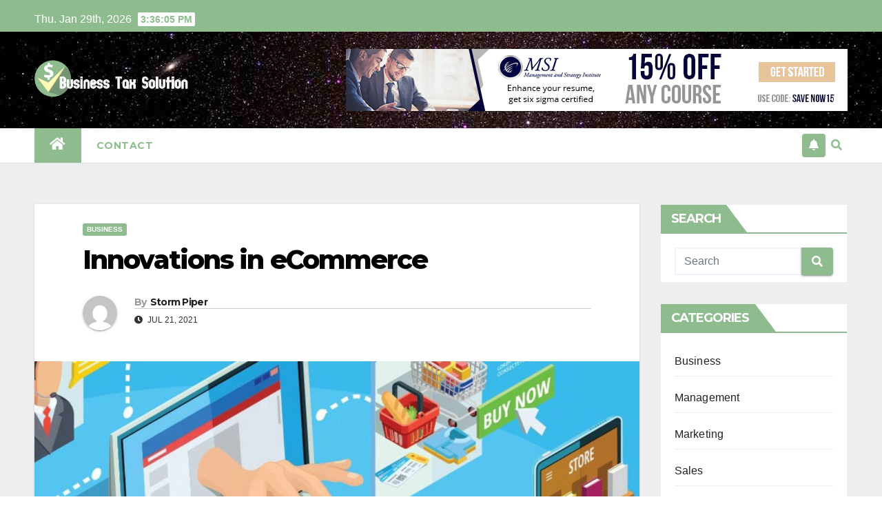

--- FILE ---
content_type: text/html; charset=UTF-8
request_url: https://businesstaxsolution.com/innovations-in-ecommerce/
body_size: 15058
content:
<!DOCTYPE html>
<html lang="en-US">
<head>
<meta charset="UTF-8">
<meta name="viewport" content="width=device-width, initial-scale=1">
<link rel="profile" href="https://gmpg.org/xfn/11">
<meta name='robots' content='index, follow, max-image-preview:large, max-snippet:-1, max-video-preview:-1' />
	<style>img:is([sizes="auto" i], [sizes^="auto," i]) { contain-intrinsic-size: 3000px 1500px }</style>
	
	<!-- This site is optimized with the Yoast SEO plugin v26.8 - https://yoast.com/product/yoast-seo-wordpress/ -->
	<title>Innovations in eCommerce - Business Tax Solution</title>
	<link rel="canonical" href="https://businesstaxsolution.com/innovations-in-ecommerce/" />
	<meta property="og:locale" content="en_US" />
	<meta property="og:type" content="article" />
	<meta property="og:title" content="Innovations in eCommerce - Business Tax Solution" />
	<meta property="og:description" content="The growth of eCommerce has been fueled by a few key factors. According to eMarketer, by 2040, 95% of all purchases will be made online. The fastest growing ecommerce market is China, where ecommerce sales reached $672 billion in 2017. The US and UK are also the most advanced ecommerce markets, with over 80% of [&hellip;]" />
	<meta property="og:url" content="https://businesstaxsolution.com/innovations-in-ecommerce/" />
	<meta property="og:site_name" content="Business Tax Solution" />
	<meta property="article:published_time" content="2021-07-21T06:23:12+00:00" />
	<meta property="article:modified_time" content="2022-06-06T07:12:32+00:00" />
	<meta name="author" content="Storm Piper" />
	<meta name="twitter:card" content="summary_large_image" />
	<meta name="twitter:label1" content="Written by" />
	<meta name="twitter:data1" content="Storm Piper" />
	<meta name="twitter:label2" content="Est. reading time" />
	<meta name="twitter:data2" content="2 minutes" />
	<script type="application/ld+json" class="yoast-schema-graph">{"@context":"https://schema.org","@graph":[{"@type":"Article","@id":"https://businesstaxsolution.com/innovations-in-ecommerce/#article","isPartOf":{"@id":"https://businesstaxsolution.com/innovations-in-ecommerce/"},"author":{"name":"Storm Piper","@id":"https://businesstaxsolution.com/#/schema/person/e40a9bcf3d2a2552fd2226fd9f0966b2"},"headline":"Innovations in eCommerce","datePublished":"2021-07-21T06:23:12+00:00","dateModified":"2022-06-06T07:12:32+00:00","mainEntityOfPage":{"@id":"https://businesstaxsolution.com/innovations-in-ecommerce/"},"wordCount":499,"publisher":{"@id":"https://businesstaxsolution.com/#organization"},"image":{"@id":"https://businesstaxsolution.com/innovations-in-ecommerce/#primaryimage"},"thumbnailUrl":"https://businesstaxsolution.com/wp-content/uploads/2022/06/worldwide-ecommerce-sales-2020.jpg","articleSection":["Business"],"inLanguage":"en-US"},{"@type":"WebPage","@id":"https://businesstaxsolution.com/innovations-in-ecommerce/","url":"https://businesstaxsolution.com/innovations-in-ecommerce/","name":"Innovations in eCommerce - Business Tax Solution","isPartOf":{"@id":"https://businesstaxsolution.com/#website"},"primaryImageOfPage":{"@id":"https://businesstaxsolution.com/innovations-in-ecommerce/#primaryimage"},"image":{"@id":"https://businesstaxsolution.com/innovations-in-ecommerce/#primaryimage"},"thumbnailUrl":"https://businesstaxsolution.com/wp-content/uploads/2022/06/worldwide-ecommerce-sales-2020.jpg","datePublished":"2021-07-21T06:23:12+00:00","dateModified":"2022-06-06T07:12:32+00:00","breadcrumb":{"@id":"https://businesstaxsolution.com/innovations-in-ecommerce/#breadcrumb"},"inLanguage":"en-US","potentialAction":[{"@type":"ReadAction","target":["https://businesstaxsolution.com/innovations-in-ecommerce/"]}]},{"@type":"ImageObject","inLanguage":"en-US","@id":"https://businesstaxsolution.com/innovations-in-ecommerce/#primaryimage","url":"https://businesstaxsolution.com/wp-content/uploads/2022/06/worldwide-ecommerce-sales-2020.jpg","contentUrl":"https://businesstaxsolution.com/wp-content/uploads/2022/06/worldwide-ecommerce-sales-2020.jpg","width":1200,"height":800},{"@type":"BreadcrumbList","@id":"https://businesstaxsolution.com/innovations-in-ecommerce/#breadcrumb","itemListElement":[{"@type":"ListItem","position":1,"name":"Home","item":"https://businesstaxsolution.com/"},{"@type":"ListItem","position":2,"name":"Innovations in eCommerce"}]},{"@type":"WebSite","@id":"https://businesstaxsolution.com/#website","url":"https://businesstaxsolution.com/","name":"Business Tax Solution","description":"Tax Solutions","publisher":{"@id":"https://businesstaxsolution.com/#organization"},"potentialAction":[{"@type":"SearchAction","target":{"@type":"EntryPoint","urlTemplate":"https://businesstaxsolution.com/?s={search_term_string}"},"query-input":{"@type":"PropertyValueSpecification","valueRequired":true,"valueName":"search_term_string"}}],"inLanguage":"en-US"},{"@type":"Organization","@id":"https://businesstaxsolution.com/#organization","name":"Business Tax Solution","url":"https://businesstaxsolution.com/","logo":{"@type":"ImageObject","inLanguage":"en-US","@id":"https://businesstaxsolution.com/#/schema/logo/image/","url":"https://businesstaxsolution.com/wp-content/uploads/2022/06/tryeyt-01.png","contentUrl":"https://businesstaxsolution.com/wp-content/uploads/2022/06/tryeyt-01.png","width":1500,"height":500,"caption":"Business Tax Solution"},"image":{"@id":"https://businesstaxsolution.com/#/schema/logo/image/"}},{"@type":"Person","@id":"https://businesstaxsolution.com/#/schema/person/e40a9bcf3d2a2552fd2226fd9f0966b2","name":"Storm Piper","image":{"@type":"ImageObject","inLanguage":"en-US","@id":"https://businesstaxsolution.com/#/schema/person/image/","url":"https://secure.gravatar.com/avatar/077f8de60b1292b1e6ea1e4708f605eda7ff31e9f47c9334953112c54d1b44df?s=96&d=mm&r=g","contentUrl":"https://secure.gravatar.com/avatar/077f8de60b1292b1e6ea1e4708f605eda7ff31e9f47c9334953112c54d1b44df?s=96&d=mm&r=g","caption":"Storm Piper"},"url":"https://businesstaxsolution.com/author/2/"}]}</script>
	<!-- / Yoast SEO plugin. -->


<link rel='dns-prefetch' href='//fonts.googleapis.com' />
<link rel="alternate" type="application/rss+xml" title="Business Tax Solution &raquo; Feed" href="https://businesstaxsolution.com/feed/" />
<link rel="alternate" type="application/rss+xml" title="Business Tax Solution &raquo; Comments Feed" href="https://businesstaxsolution.com/comments/feed/" />
<link rel="alternate" type="application/rss+xml" title="Business Tax Solution &raquo; Innovations in eCommerce Comments Feed" href="https://businesstaxsolution.com/innovations-in-ecommerce/feed/" />
<script type="text/javascript">
/* <![CDATA[ */
window._wpemojiSettings = {"baseUrl":"https:\/\/s.w.org\/images\/core\/emoji\/16.0.1\/72x72\/","ext":".png","svgUrl":"https:\/\/s.w.org\/images\/core\/emoji\/16.0.1\/svg\/","svgExt":".svg","source":{"concatemoji":"https:\/\/businesstaxsolution.com\/wp-includes\/js\/wp-emoji-release.min.js?ver=6.8.3"}};
/*! This file is auto-generated */
!function(s,n){var o,i,e;function c(e){try{var t={supportTests:e,timestamp:(new Date).valueOf()};sessionStorage.setItem(o,JSON.stringify(t))}catch(e){}}function p(e,t,n){e.clearRect(0,0,e.canvas.width,e.canvas.height),e.fillText(t,0,0);var t=new Uint32Array(e.getImageData(0,0,e.canvas.width,e.canvas.height).data),a=(e.clearRect(0,0,e.canvas.width,e.canvas.height),e.fillText(n,0,0),new Uint32Array(e.getImageData(0,0,e.canvas.width,e.canvas.height).data));return t.every(function(e,t){return e===a[t]})}function u(e,t){e.clearRect(0,0,e.canvas.width,e.canvas.height),e.fillText(t,0,0);for(var n=e.getImageData(16,16,1,1),a=0;a<n.data.length;a++)if(0!==n.data[a])return!1;return!0}function f(e,t,n,a){switch(t){case"flag":return n(e,"\ud83c\udff3\ufe0f\u200d\u26a7\ufe0f","\ud83c\udff3\ufe0f\u200b\u26a7\ufe0f")?!1:!n(e,"\ud83c\udde8\ud83c\uddf6","\ud83c\udde8\u200b\ud83c\uddf6")&&!n(e,"\ud83c\udff4\udb40\udc67\udb40\udc62\udb40\udc65\udb40\udc6e\udb40\udc67\udb40\udc7f","\ud83c\udff4\u200b\udb40\udc67\u200b\udb40\udc62\u200b\udb40\udc65\u200b\udb40\udc6e\u200b\udb40\udc67\u200b\udb40\udc7f");case"emoji":return!a(e,"\ud83e\udedf")}return!1}function g(e,t,n,a){var r="undefined"!=typeof WorkerGlobalScope&&self instanceof WorkerGlobalScope?new OffscreenCanvas(300,150):s.createElement("canvas"),o=r.getContext("2d",{willReadFrequently:!0}),i=(o.textBaseline="top",o.font="600 32px Arial",{});return e.forEach(function(e){i[e]=t(o,e,n,a)}),i}function t(e){var t=s.createElement("script");t.src=e,t.defer=!0,s.head.appendChild(t)}"undefined"!=typeof Promise&&(o="wpEmojiSettingsSupports",i=["flag","emoji"],n.supports={everything:!0,everythingExceptFlag:!0},e=new Promise(function(e){s.addEventListener("DOMContentLoaded",e,{once:!0})}),new Promise(function(t){var n=function(){try{var e=JSON.parse(sessionStorage.getItem(o));if("object"==typeof e&&"number"==typeof e.timestamp&&(new Date).valueOf()<e.timestamp+604800&&"object"==typeof e.supportTests)return e.supportTests}catch(e){}return null}();if(!n){if("undefined"!=typeof Worker&&"undefined"!=typeof OffscreenCanvas&&"undefined"!=typeof URL&&URL.createObjectURL&&"undefined"!=typeof Blob)try{var e="postMessage("+g.toString()+"("+[JSON.stringify(i),f.toString(),p.toString(),u.toString()].join(",")+"));",a=new Blob([e],{type:"text/javascript"}),r=new Worker(URL.createObjectURL(a),{name:"wpTestEmojiSupports"});return void(r.onmessage=function(e){c(n=e.data),r.terminate(),t(n)})}catch(e){}c(n=g(i,f,p,u))}t(n)}).then(function(e){for(var t in e)n.supports[t]=e[t],n.supports.everything=n.supports.everything&&n.supports[t],"flag"!==t&&(n.supports.everythingExceptFlag=n.supports.everythingExceptFlag&&n.supports[t]);n.supports.everythingExceptFlag=n.supports.everythingExceptFlag&&!n.supports.flag,n.DOMReady=!1,n.readyCallback=function(){n.DOMReady=!0}}).then(function(){return e}).then(function(){var e;n.supports.everything||(n.readyCallback(),(e=n.source||{}).concatemoji?t(e.concatemoji):e.wpemoji&&e.twemoji&&(t(e.twemoji),t(e.wpemoji)))}))}((window,document),window._wpemojiSettings);
/* ]]> */
</script>

<style id='wp-emoji-styles-inline-css' type='text/css'>

	img.wp-smiley, img.emoji {
		display: inline !important;
		border: none !important;
		box-shadow: none !important;
		height: 1em !important;
		width: 1em !important;
		margin: 0 0.07em !important;
		vertical-align: -0.1em !important;
		background: none !important;
		padding: 0 !important;
	}
</style>
<link rel='stylesheet' id='wp-block-library-css' href='https://businesstaxsolution.com/wp-includes/css/dist/block-library/style.min.css?ver=6.8.3' type='text/css' media='all' />
<style id='classic-theme-styles-inline-css' type='text/css'>
/*! This file is auto-generated */
.wp-block-button__link{color:#fff;background-color:#32373c;border-radius:9999px;box-shadow:none;text-decoration:none;padding:calc(.667em + 2px) calc(1.333em + 2px);font-size:1.125em}.wp-block-file__button{background:#32373c;color:#fff;text-decoration:none}
</style>
<style id='global-styles-inline-css' type='text/css'>
:root{--wp--preset--aspect-ratio--square: 1;--wp--preset--aspect-ratio--4-3: 4/3;--wp--preset--aspect-ratio--3-4: 3/4;--wp--preset--aspect-ratio--3-2: 3/2;--wp--preset--aspect-ratio--2-3: 2/3;--wp--preset--aspect-ratio--16-9: 16/9;--wp--preset--aspect-ratio--9-16: 9/16;--wp--preset--color--black: #000000;--wp--preset--color--cyan-bluish-gray: #abb8c3;--wp--preset--color--white: #ffffff;--wp--preset--color--pale-pink: #f78da7;--wp--preset--color--vivid-red: #cf2e2e;--wp--preset--color--luminous-vivid-orange: #ff6900;--wp--preset--color--luminous-vivid-amber: #fcb900;--wp--preset--color--light-green-cyan: #7bdcb5;--wp--preset--color--vivid-green-cyan: #00d084;--wp--preset--color--pale-cyan-blue: #8ed1fc;--wp--preset--color--vivid-cyan-blue: #0693e3;--wp--preset--color--vivid-purple: #9b51e0;--wp--preset--gradient--vivid-cyan-blue-to-vivid-purple: linear-gradient(135deg,rgba(6,147,227,1) 0%,rgb(155,81,224) 100%);--wp--preset--gradient--light-green-cyan-to-vivid-green-cyan: linear-gradient(135deg,rgb(122,220,180) 0%,rgb(0,208,130) 100%);--wp--preset--gradient--luminous-vivid-amber-to-luminous-vivid-orange: linear-gradient(135deg,rgba(252,185,0,1) 0%,rgba(255,105,0,1) 100%);--wp--preset--gradient--luminous-vivid-orange-to-vivid-red: linear-gradient(135deg,rgba(255,105,0,1) 0%,rgb(207,46,46) 100%);--wp--preset--gradient--very-light-gray-to-cyan-bluish-gray: linear-gradient(135deg,rgb(238,238,238) 0%,rgb(169,184,195) 100%);--wp--preset--gradient--cool-to-warm-spectrum: linear-gradient(135deg,rgb(74,234,220) 0%,rgb(151,120,209) 20%,rgb(207,42,186) 40%,rgb(238,44,130) 60%,rgb(251,105,98) 80%,rgb(254,248,76) 100%);--wp--preset--gradient--blush-light-purple: linear-gradient(135deg,rgb(255,206,236) 0%,rgb(152,150,240) 100%);--wp--preset--gradient--blush-bordeaux: linear-gradient(135deg,rgb(254,205,165) 0%,rgb(254,45,45) 50%,rgb(107,0,62) 100%);--wp--preset--gradient--luminous-dusk: linear-gradient(135deg,rgb(255,203,112) 0%,rgb(199,81,192) 50%,rgb(65,88,208) 100%);--wp--preset--gradient--pale-ocean: linear-gradient(135deg,rgb(255,245,203) 0%,rgb(182,227,212) 50%,rgb(51,167,181) 100%);--wp--preset--gradient--electric-grass: linear-gradient(135deg,rgb(202,248,128) 0%,rgb(113,206,126) 100%);--wp--preset--gradient--midnight: linear-gradient(135deg,rgb(2,3,129) 0%,rgb(40,116,252) 100%);--wp--preset--font-size--small: 13px;--wp--preset--font-size--medium: 20px;--wp--preset--font-size--large: 36px;--wp--preset--font-size--x-large: 42px;--wp--preset--spacing--20: 0.44rem;--wp--preset--spacing--30: 0.67rem;--wp--preset--spacing--40: 1rem;--wp--preset--spacing--50: 1.5rem;--wp--preset--spacing--60: 2.25rem;--wp--preset--spacing--70: 3.38rem;--wp--preset--spacing--80: 5.06rem;--wp--preset--shadow--natural: 6px 6px 9px rgba(0, 0, 0, 0.2);--wp--preset--shadow--deep: 12px 12px 50px rgba(0, 0, 0, 0.4);--wp--preset--shadow--sharp: 6px 6px 0px rgba(0, 0, 0, 0.2);--wp--preset--shadow--outlined: 6px 6px 0px -3px rgba(255, 255, 255, 1), 6px 6px rgba(0, 0, 0, 1);--wp--preset--shadow--crisp: 6px 6px 0px rgba(0, 0, 0, 1);}:where(.is-layout-flex){gap: 0.5em;}:where(.is-layout-grid){gap: 0.5em;}body .is-layout-flex{display: flex;}.is-layout-flex{flex-wrap: wrap;align-items: center;}.is-layout-flex > :is(*, div){margin: 0;}body .is-layout-grid{display: grid;}.is-layout-grid > :is(*, div){margin: 0;}:where(.wp-block-columns.is-layout-flex){gap: 2em;}:where(.wp-block-columns.is-layout-grid){gap: 2em;}:where(.wp-block-post-template.is-layout-flex){gap: 1.25em;}:where(.wp-block-post-template.is-layout-grid){gap: 1.25em;}.has-black-color{color: var(--wp--preset--color--black) !important;}.has-cyan-bluish-gray-color{color: var(--wp--preset--color--cyan-bluish-gray) !important;}.has-white-color{color: var(--wp--preset--color--white) !important;}.has-pale-pink-color{color: var(--wp--preset--color--pale-pink) !important;}.has-vivid-red-color{color: var(--wp--preset--color--vivid-red) !important;}.has-luminous-vivid-orange-color{color: var(--wp--preset--color--luminous-vivid-orange) !important;}.has-luminous-vivid-amber-color{color: var(--wp--preset--color--luminous-vivid-amber) !important;}.has-light-green-cyan-color{color: var(--wp--preset--color--light-green-cyan) !important;}.has-vivid-green-cyan-color{color: var(--wp--preset--color--vivid-green-cyan) !important;}.has-pale-cyan-blue-color{color: var(--wp--preset--color--pale-cyan-blue) !important;}.has-vivid-cyan-blue-color{color: var(--wp--preset--color--vivid-cyan-blue) !important;}.has-vivid-purple-color{color: var(--wp--preset--color--vivid-purple) !important;}.has-black-background-color{background-color: var(--wp--preset--color--black) !important;}.has-cyan-bluish-gray-background-color{background-color: var(--wp--preset--color--cyan-bluish-gray) !important;}.has-white-background-color{background-color: var(--wp--preset--color--white) !important;}.has-pale-pink-background-color{background-color: var(--wp--preset--color--pale-pink) !important;}.has-vivid-red-background-color{background-color: var(--wp--preset--color--vivid-red) !important;}.has-luminous-vivid-orange-background-color{background-color: var(--wp--preset--color--luminous-vivid-orange) !important;}.has-luminous-vivid-amber-background-color{background-color: var(--wp--preset--color--luminous-vivid-amber) !important;}.has-light-green-cyan-background-color{background-color: var(--wp--preset--color--light-green-cyan) !important;}.has-vivid-green-cyan-background-color{background-color: var(--wp--preset--color--vivid-green-cyan) !important;}.has-pale-cyan-blue-background-color{background-color: var(--wp--preset--color--pale-cyan-blue) !important;}.has-vivid-cyan-blue-background-color{background-color: var(--wp--preset--color--vivid-cyan-blue) !important;}.has-vivid-purple-background-color{background-color: var(--wp--preset--color--vivid-purple) !important;}.has-black-border-color{border-color: var(--wp--preset--color--black) !important;}.has-cyan-bluish-gray-border-color{border-color: var(--wp--preset--color--cyan-bluish-gray) !important;}.has-white-border-color{border-color: var(--wp--preset--color--white) !important;}.has-pale-pink-border-color{border-color: var(--wp--preset--color--pale-pink) !important;}.has-vivid-red-border-color{border-color: var(--wp--preset--color--vivid-red) !important;}.has-luminous-vivid-orange-border-color{border-color: var(--wp--preset--color--luminous-vivid-orange) !important;}.has-luminous-vivid-amber-border-color{border-color: var(--wp--preset--color--luminous-vivid-amber) !important;}.has-light-green-cyan-border-color{border-color: var(--wp--preset--color--light-green-cyan) !important;}.has-vivid-green-cyan-border-color{border-color: var(--wp--preset--color--vivid-green-cyan) !important;}.has-pale-cyan-blue-border-color{border-color: var(--wp--preset--color--pale-cyan-blue) !important;}.has-vivid-cyan-blue-border-color{border-color: var(--wp--preset--color--vivid-cyan-blue) !important;}.has-vivid-purple-border-color{border-color: var(--wp--preset--color--vivid-purple) !important;}.has-vivid-cyan-blue-to-vivid-purple-gradient-background{background: var(--wp--preset--gradient--vivid-cyan-blue-to-vivid-purple) !important;}.has-light-green-cyan-to-vivid-green-cyan-gradient-background{background: var(--wp--preset--gradient--light-green-cyan-to-vivid-green-cyan) !important;}.has-luminous-vivid-amber-to-luminous-vivid-orange-gradient-background{background: var(--wp--preset--gradient--luminous-vivid-amber-to-luminous-vivid-orange) !important;}.has-luminous-vivid-orange-to-vivid-red-gradient-background{background: var(--wp--preset--gradient--luminous-vivid-orange-to-vivid-red) !important;}.has-very-light-gray-to-cyan-bluish-gray-gradient-background{background: var(--wp--preset--gradient--very-light-gray-to-cyan-bluish-gray) !important;}.has-cool-to-warm-spectrum-gradient-background{background: var(--wp--preset--gradient--cool-to-warm-spectrum) !important;}.has-blush-light-purple-gradient-background{background: var(--wp--preset--gradient--blush-light-purple) !important;}.has-blush-bordeaux-gradient-background{background: var(--wp--preset--gradient--blush-bordeaux) !important;}.has-luminous-dusk-gradient-background{background: var(--wp--preset--gradient--luminous-dusk) !important;}.has-pale-ocean-gradient-background{background: var(--wp--preset--gradient--pale-ocean) !important;}.has-electric-grass-gradient-background{background: var(--wp--preset--gradient--electric-grass) !important;}.has-midnight-gradient-background{background: var(--wp--preset--gradient--midnight) !important;}.has-small-font-size{font-size: var(--wp--preset--font-size--small) !important;}.has-medium-font-size{font-size: var(--wp--preset--font-size--medium) !important;}.has-large-font-size{font-size: var(--wp--preset--font-size--large) !important;}.has-x-large-font-size{font-size: var(--wp--preset--font-size--x-large) !important;}
:where(.wp-block-post-template.is-layout-flex){gap: 1.25em;}:where(.wp-block-post-template.is-layout-grid){gap: 1.25em;}
:where(.wp-block-columns.is-layout-flex){gap: 2em;}:where(.wp-block-columns.is-layout-grid){gap: 2em;}
:root :where(.wp-block-pullquote){font-size: 1.5em;line-height: 1.6;}
</style>
<link rel='stylesheet' id='contact-form-7-css' href='https://businesstaxsolution.com/wp-content/plugins/contact-form-7/includes/css/styles.css?ver=6.1.4' type='text/css' media='all' />
<link rel='stylesheet' id='ez-toc-css' href='https://businesstaxsolution.com/wp-content/plugins/easy-table-of-contents/assets/css/screen.min.css?ver=2.0.80' type='text/css' media='all' />
<style id='ez-toc-inline-css' type='text/css'>
div#ez-toc-container .ez-toc-title {font-size: 120%;}div#ez-toc-container .ez-toc-title {font-weight: 500;}div#ez-toc-container ul li , div#ez-toc-container ul li a {font-size: 95%;}div#ez-toc-container ul li , div#ez-toc-container ul li a {font-weight: 500;}div#ez-toc-container nav ul ul li {font-size: 90%;}.ez-toc-box-title {font-weight: bold; margin-bottom: 10px; text-align: center; text-transform: uppercase; letter-spacing: 1px; color: #666; padding-bottom: 5px;position:absolute;top:-4%;left:5%;background-color: inherit;transition: top 0.3s ease;}.ez-toc-box-title.toc-closed {top:-25%;}
.ez-toc-container-direction {direction: ltr;}.ez-toc-counter ul{counter-reset: item ;}.ez-toc-counter nav ul li a::before {content: counters(item, '.', decimal) '. ';display: inline-block;counter-increment: item;flex-grow: 0;flex-shrink: 0;margin-right: .2em; float: left; }.ez-toc-widget-direction {direction: ltr;}.ez-toc-widget-container ul{counter-reset: item ;}.ez-toc-widget-container nav ul li a::before {content: counters(item, '.', decimal) '. ';display: inline-block;counter-increment: item;flex-grow: 0;flex-shrink: 0;margin-right: .2em; float: left; }
</style>
<link rel='stylesheet' id='newsup-fonts-css' href='//fonts.googleapis.com/css?family=Montserrat%3A400%2C500%2C700%2C800%7CWork%2BSans%3A300%2C400%2C500%2C600%2C700%2C800%2C900%26display%3Dswap&#038;subset=latin%2Clatin-ext' type='text/css' media='all' />
<link rel='stylesheet' id='bootstrap-css' href='https://businesstaxsolution.com/wp-content/themes/newsup/css/bootstrap.css?ver=6.8.3' type='text/css' media='all' />
<link rel='stylesheet' id='newsup-style-css' href='https://businesstaxsolution.com/wp-content/themes/news-hunt/style.css?ver=6.8.3' type='text/css' media='all' />
<link rel='stylesheet' id='font-awesome-5-all-css' href='https://businesstaxsolution.com/wp-content/themes/newsup/css/font-awesome/css/all.min.css?ver=6.8.3' type='text/css' media='all' />
<link rel='stylesheet' id='font-awesome-4-shim-css' href='https://businesstaxsolution.com/wp-content/themes/newsup/css/font-awesome/css/v4-shims.min.css?ver=6.8.3' type='text/css' media='all' />
<link rel='stylesheet' id='owl-carousel-css' href='https://businesstaxsolution.com/wp-content/themes/newsup/css/owl.carousel.css?ver=6.8.3' type='text/css' media='all' />
<link rel='stylesheet' id='smartmenus-css' href='https://businesstaxsolution.com/wp-content/themes/newsup/css/jquery.smartmenus.bootstrap.css?ver=6.8.3' type='text/css' media='all' />
<link rel='stylesheet' id='newsup-style-parent-css' href='https://businesstaxsolution.com/wp-content/themes/newsup/style.css?ver=6.8.3' type='text/css' media='all' />
<link rel='stylesheet' id='newshunt-style-css' href='https://businesstaxsolution.com/wp-content/themes/news-hunt/style.css?ver=1.0' type='text/css' media='all' />
<link rel='stylesheet' id='newshunt-default-css-css' href='https://businesstaxsolution.com/wp-content/themes/news-hunt/css/colors/default.css?ver=6.8.3' type='text/css' media='all' />
<script type="text/javascript" src="https://businesstaxsolution.com/wp-includes/js/jquery/jquery.min.js?ver=3.7.1" id="jquery-core-js"></script>
<script type="text/javascript" src="https://businesstaxsolution.com/wp-includes/js/jquery/jquery-migrate.min.js?ver=3.4.1" id="jquery-migrate-js"></script>
<script type="text/javascript" src="https://businesstaxsolution.com/wp-content/themes/newsup/js/navigation.js?ver=6.8.3" id="newsup-navigation-js"></script>
<script type="text/javascript" src="https://businesstaxsolution.com/wp-content/themes/newsup/js/bootstrap.js?ver=6.8.3" id="bootstrap-js"></script>
<script type="text/javascript" src="https://businesstaxsolution.com/wp-content/themes/newsup/js/owl.carousel.min.js?ver=6.8.3" id="owl-carousel-min-js"></script>
<script type="text/javascript" src="https://businesstaxsolution.com/wp-content/themes/newsup/js/jquery.smartmenus.js?ver=6.8.3" id="smartmenus-js-js"></script>
<script type="text/javascript" src="https://businesstaxsolution.com/wp-content/themes/newsup/js/jquery.smartmenus.bootstrap.js?ver=6.8.3" id="bootstrap-smartmenus-js-js"></script>
<script type="text/javascript" src="https://businesstaxsolution.com/wp-content/themes/newsup/js/jquery.marquee.js?ver=6.8.3" id="newsup-marquee-js-js"></script>
<script type="text/javascript" src="https://businesstaxsolution.com/wp-content/themes/newsup/js/main.js?ver=6.8.3" id="newsup-main-js-js"></script>
<link rel="https://api.w.org/" href="https://businesstaxsolution.com/wp-json/" /><link rel="alternate" title="JSON" type="application/json" href="https://businesstaxsolution.com/wp-json/wp/v2/posts/43" /><meta name="generator" content="WordPress 6.8.3" />
<link rel='shortlink' href='https://businesstaxsolution.com/?p=43' />
<link rel="alternate" title="oEmbed (JSON)" type="application/json+oembed" href="https://businesstaxsolution.com/wp-json/oembed/1.0/embed?url=https%3A%2F%2Fbusinesstaxsolution.com%2Finnovations-in-ecommerce%2F" />
<link rel="alternate" title="oEmbed (XML)" type="text/xml+oembed" href="https://businesstaxsolution.com/wp-json/oembed/1.0/embed?url=https%3A%2F%2Fbusinesstaxsolution.com%2Finnovations-in-ecommerce%2F&#038;format=xml" />
<!-- MagenetMonetization V: 1.0.29.3--><!-- MagenetMonetization 1 --><!-- MagenetMonetization 1.1 --><link rel="pingback" href="https://businesstaxsolution.com/xmlrpc.php"><style type="text/css" id="custom-background-css">
    .wrapper { background-color: #eee; }
</style>
    <style type="text/css">
            .site-title,
        .site-description {
            position: absolute;
            clip: rect(1px, 1px, 1px, 1px);
        }
        </style>
    <link rel="icon" href="https://businesstaxsolution.com/wp-content/uploads/2022/06/cropped-BTS-02-32x32.png" sizes="32x32" />
<link rel="icon" href="https://businesstaxsolution.com/wp-content/uploads/2022/06/cropped-BTS-02-192x192.png" sizes="192x192" />
<link rel="apple-touch-icon" href="https://businesstaxsolution.com/wp-content/uploads/2022/06/cropped-BTS-02-180x180.png" />
<meta name="msapplication-TileImage" content="https://businesstaxsolution.com/wp-content/uploads/2022/06/cropped-BTS-02-270x270.png" />
		<style type="text/css" id="wp-custom-css">
			#sidebar-left , #sidebar-right   {
	position:sticky;
	top:0;
}

.cright{
	pointer-events:none;
	text-decoration:none;
}		</style>
		</head>
<body data-rsssl=1 class="wp-singular post-template-default single single-post postid-43 single-format-standard wp-custom-logo wp-embed-responsive wp-theme-newsup wp-child-theme-news-hunt  ta-hide-date-author-in-list" >
<div id="page" class="site">
<a class="skip-link screen-reader-text" href="#content">
Skip to content</a>
    <div class="wrapper" id="custom-background-css">
        <header class="mg-headwidget">
            <!--==================== TOP BAR ====================-->

            <div class="mg-head-detail hidden-xs">
    <div class="container-fluid">
        <div class="row">
                        <div class="col-md-6 col-xs-12">
                <ul class="info-left">
                            <li>Thu. Jan 29th, 2026             <span  id="time" class="time"></span>
                    </li>
                    </ul>

                           </div>


                        <div class="col-md-6 col-xs-12">
                <ul class="mg-social info-right">
                    
                                                                                                                                      
                                      </ul>
            </div>
                    </div>
    </div>
</div>
            <div class="clearfix"></div>
                        <div class="mg-nav-widget-area-back" style='background-image: url("https://businesstaxsolution.com/wp-content/themes/news-hunt/images/head-back.jpg" );'>
                        <div class="overlay">
              <div class="inner" > 
                <div class="container-fluid">
                    <div class="mg-nav-widget-area">
                        <div class="row align-items-center">
                            <div class="col-md-3 col-sm-4 text-center-xs">
                                <div class="navbar-header">
                                <a href="https://businesstaxsolution.com/" class="navbar-brand" rel="home"><img width="1500" height="500" src="https://businesstaxsolution.com/wp-content/uploads/2022/06/tryeyt-01.png" class="custom-logo" alt="Business Tax Solution" decoding="async" fetchpriority="high" srcset="https://businesstaxsolution.com/wp-content/uploads/2022/06/tryeyt-01.png 1500w, https://businesstaxsolution.com/wp-content/uploads/2022/06/tryeyt-01-300x100.png 300w, https://businesstaxsolution.com/wp-content/uploads/2022/06/tryeyt-01-1024x341.png 1024w, https://businesstaxsolution.com/wp-content/uploads/2022/06/tryeyt-01-768x256.png 768w" sizes="(max-width: 1500px) 100vw, 1500px" /></a>                                </div>
                            </div>
                                       <div class="col-md-9 col-sm-8">
                                    <div class="header-ads">
                        <a class="pull-right"  href=""
                            target="_blank"  >
                            <img width="728" height="90" src="https://businesstaxsolution.com/wp-content/uploads/2022/06/ezgif-4-8131dc6cca.gif" class="attachment-full size-full" alt="" decoding="async" />                        </a>
                    </div>
                                

            </div>
            <!-- Trending line END -->
            
                        </div>
                    </div>
                </div>
              </div>
              </div>
          </div>
    <div class="mg-menu-full">
      <nav class="navbar navbar-expand-lg navbar-wp">
        <div class="container-fluid flex-row">
          
                <!-- Right nav -->
                    <div class="m-header pl-3 ml-auto my-2 my-lg-0 position-relative align-items-center">
                                                <a class="mobilehomebtn" href="https://businesstaxsolution.com"><span class="fas fa-home"></span></a>
                        
                        <div class="dropdown ml-auto show mg-search-box pr-3">
                            <a class="dropdown-toggle msearch ml-auto" href="#" role="button" id="dropdownMenuLink" data-toggle="dropdown" aria-haspopup="true" aria-expanded="false">
                               <i class="fas fa-search"></i>
                            </a>

                            <div class="dropdown-menu searchinner" aria-labelledby="dropdownMenuLink">
                        <form role="search" method="get" id="searchform" action="https://businesstaxsolution.com/">
  <div class="input-group">
    <input type="search" class="form-control" placeholder="Search" value="" name="s" />
    <span class="input-group-btn btn-default">
    <button type="submit" class="btn"> <i class="fas fa-search"></i> </button>
    </span> </div>
</form>                      </div>
                        </div>
                        <!-- navbar-toggle -->
                        <button class="navbar-toggler" type="button" data-toggle="collapse" data-target="#navbar-wp" aria-controls="navbarSupportedContent" aria-expanded="false" aria-label="Toggle navigation">
                          <i class="fas fa-bars"></i>
                        </button>
                        <!-- /navbar-toggle -->
                    </div>
                    <!-- /Right nav --> 
          
                  <div class="collapse navbar-collapse" id="navbar-wp">
                    <div class="d-md-block">
                  <ul id="menu-m_menu" class="nav navbar-nav mr-auto"><li class="active home"><a class="homebtn" href="https://businesstaxsolution.com"><span class='fas fa-home'></span></a></li><li id="menu-item-104" class="menu-item menu-item-type-post_type menu-item-object-page menu-item-104"><a class="nav-link" title="Contact" href="https://businesstaxsolution.com/contact/">Contact</a></li>
</ul>                </div>    
                  </div>

                <!-- Right nav -->
                    <div class="d-none d-lg-flex pl-3 ml-auto my-2 my-lg-0 position-relative align-items-center">
                        <a href="#" class="btn btn-subscribe"><i class="fas fa-bell me-1"></i></a>
                        <div class="dropdown show mg-search-box pr-2">
                            <a class="dropdown-toggle msearch ml-auto" href="#" role="button" id="dropdownMenuLink" data-toggle="dropdown" aria-haspopup="true" aria-expanded="false">
                               <i class="fas fa-search"></i>
                            </a>

                            <div class="dropdown-menu searchinner" aria-labelledby="dropdownMenuLink">
                        <form role="search" method="get" id="searchform" action="https://businesstaxsolution.com/">
  <div class="input-group">
    <input type="search" class="form-control" placeholder="Search" value="" name="s" />
    <span class="input-group-btn btn-default">
    <button type="submit" class="btn"> <i class="fas fa-search"></i> </button>
    </span> </div>
</form>                      </div>
                        </div>
                        
                    </div>
                    <!-- /Right nav -->  
          </div>
      </nav> <!-- /Navigation -->
    </div>
</header>
<div class="clearfix"></div>
 <!-- =========================
     Page Content Section      
============================== -->
<main id="content">
    <!--container-->
    <div class="container-fluid">
      <!--row-->
      <div class="row">
        <!--col-md-->
                                                <div class="col-md-9">
                    		                  <div class="mg-blog-post-box"> 
              <div class="mg-header">
                                <div class="mg-blog-category"> 
                      <a class="newsup-categories category-color-1" href="https://businesstaxsolution.com/category/business/" alt="View all posts in Business"> 
                                 Business
                             </a>                </div>
                                <h1 class="title single"> <a title="Permalink to: Innovations in eCommerce">
                  Innovations in eCommerce</a>
                </h1>

                <div class="media mg-info-author-block"> 
                                    <a class="mg-author-pic" href="https://businesstaxsolution.com/author/2/"> <img alt='' src='https://secure.gravatar.com/avatar/077f8de60b1292b1e6ea1e4708f605eda7ff31e9f47c9334953112c54d1b44df?s=150&#038;d=mm&#038;r=g' srcset='https://secure.gravatar.com/avatar/077f8de60b1292b1e6ea1e4708f605eda7ff31e9f47c9334953112c54d1b44df?s=300&#038;d=mm&#038;r=g 2x' class='avatar avatar-150 photo' height='150' width='150' decoding='async'/> </a>
                                  <div class="media-body">
                                        <h4 class="media-heading"><span>By</span><a href="https://businesstaxsolution.com/author/2/">Storm Piper</a></h4>
                                                            <span class="mg-blog-date"><i class="fas fa-clock"></i> 
                      Jul 21, 2021</span>
                                      </div>
                </div>
              </div>
              <img width="1200" height="800" src="https://businesstaxsolution.com/wp-content/uploads/2022/06/worldwide-ecommerce-sales-2020.jpg" class="img-fluid wp-post-image" alt="" decoding="async" srcset="https://businesstaxsolution.com/wp-content/uploads/2022/06/worldwide-ecommerce-sales-2020.jpg 1200w, https://businesstaxsolution.com/wp-content/uploads/2022/06/worldwide-ecommerce-sales-2020-300x200.jpg 300w, https://businesstaxsolution.com/wp-content/uploads/2022/06/worldwide-ecommerce-sales-2020-1024x683.jpg 1024w, https://businesstaxsolution.com/wp-content/uploads/2022/06/worldwide-ecommerce-sales-2020-768x512.jpg 768w" sizes="(max-width: 1200px) 100vw, 1200px" />              <article class="small single">
                <p>The growth of eCommerce has been fueled by a few key factors. According to eMarketer, by 2040, 95% of all purchases will be made online. The fastest growing ecommerce market is China, where ecommerce sales reached $672 billion in 2017. The US and UK are also the most advanced ecommerce markets, with over 80% of internet users having purchased an item online. Currently, 43% of ecommerce traffic is derived from a Google product search, with 35% of those searches being converted into a purchase within 5 days. Furthermore, 51% of all digital buyers make their purchases via smartphones.</p>
<p>A few notable developments in the history of eCommerce include the birth of PayPal, which introduced digital payments to consumers and later became part of Google Pay. Also, Facebook has offered business page owners sponsored stories and introduced Stripe, a unique payment processing company. All these innovations have greatly improved the payment process for eCommerce brands. Several other notable developments in eCommerce have occurred since the birth of these technologies. Let&#8217;s take a look at some of these innovations and how they have made eCommerce possible.</p>
<p>Personalized marketing and data collection are other ways to increase customer loyalty and increase sales. By understanding the preferences of your target audience, you can provide tailored marketing content and recommendations. In addition, you can even customize your product recommendations based on the customer&#8217;s preferences. These technologies can make eCommerce a truly personalized experience. The ability to track customer preferences and data allows eCommerce businesses to improve the way they interact with their customers and increase conversion rates. A recent study by Nasdaq suggested that 85% of all consumer purchases will be made online by 2040.</p>
<p>SaaS, or software as a service, is a popular delivery model. SaaS offers an eCommerce solution that is hosted in a third-party datacenter. It is typically more affordable than on-premises solutions that require expensive infrastructure investments. Open source ecommerce, on the other hand, is free and allows you to install, configure, and secure your software. Addons can boost functionality and customize the front-end customer experience.</p>
<p>EDI, or electronic data interchange, is another way to conduct e-commerce. This method was developed by the American National Standards Institute in the 1970s and is a popular means of transferring documents from one company to another. Today, B2B activities are facilitated through e-newsletters and SMS texts sent to mobile devices. Additionally, more companies are trying to entice consumers directly online through social media and digital coupons. These new strategies are rapidly becoming the norm for the retail industry.</p>
<p>eCommerce is becoming more competitive than ever. The competition is fierce in online marketplaces, and customers expect a faster, more personalized shopping experience. The competition is so fierce that bad reviews can negatively impact sales. However, online shoppers can be influenced by small features such as product descriptions. A customer can make a purchase decision based on information and how much it helps them with their daily life. eCommerce stores eliminate the need for brick-and-mortar stores and cut operational costs.</p>
                                                     <script>
    function pinIt()
    {
      var e = document.createElement('script');
      e.setAttribute('type','text/javascript');
      e.setAttribute('charset','UTF-8');
      e.setAttribute('src','https://assets.pinterest.com/js/pinmarklet.js?r='+Math.random()*99999999);
      document.body.appendChild(e);
    }
    </script>
                     <div class="post-share">
                          <div class="post-share-icons cf">
                           
                              <a href="https://www.facebook.com/sharer.php?u=https://businesstaxsolution.com/innovations-in-ecommerce/" class="link facebook" target="_blank" >
                                <i class="fab fa-facebook"></i></a>
                            
            
                              <a href="http://twitter.com/share?url=https://businesstaxsolution.com/innovations-in-ecommerce/&#038;text=Innovations%20in%20eCommerce" class="link twitter" target="_blank">
                                <i class="fab fa-twitter"></i></a>
            
                              <a href="mailto:?subject=Innovations%20in%20eCommerce&#038;body=https://businesstaxsolution.com/innovations-in-ecommerce/" class="link email" target="_blank" >
                                <i class="fas fa-envelope"></i></a>


                              <a href="https://www.linkedin.com/sharing/share-offsite/?url=https://businesstaxsolution.com/innovations-in-ecommerce/&#038;title=Innovations%20in%20eCommerce" class="link linkedin" target="_blank" >
                                <i class="fab fa-linkedin"></i></a>

                             <a href="https://telegram.me/share/url?url=https://businesstaxsolution.com/innovations-in-ecommerce/&#038;text&#038;title=Innovations%20in%20eCommerce" class="link telegram" target="_blank" >
                                <i class="fab fa-telegram"></i></a>

                              <a href="javascript:pinIt();" class="link pinterest"><i class="fab fa-pinterest"></i></a>    
                          </div>
                    </div>

                <div class="clearfix mb-3"></div>
                
	<nav class="navigation post-navigation" aria-label="Posts">
		<h2 class="screen-reader-text">Post navigation</h2>
		<div class="nav-links"><div class="nav-previous"><a href="https://businesstaxsolution.com/4-types-of-business-strategies/" rel="prev">4 Types of Business Strategies <div class="fas fa-angle-double-right"></div><span></span></a></div><div class="nav-next"><a href="https://businesstaxsolution.com/how-to-boost-business-revenue-in-a-tough-economy/" rel="next"><div class="fas fa-angle-double-left"></div><span></span> How to Boost Business Revenue in a Tough Economy</a></div></div>
	</nav>                          </article>
            </div>
		                 <div class="media mg-info-author-block">
            <a class="mg-author-pic" href="https://businesstaxsolution.com/author/2/"><img alt='' src='https://secure.gravatar.com/avatar/077f8de60b1292b1e6ea1e4708f605eda7ff31e9f47c9334953112c54d1b44df?s=150&#038;d=mm&#038;r=g' srcset='https://secure.gravatar.com/avatar/077f8de60b1292b1e6ea1e4708f605eda7ff31e9f47c9334953112c54d1b44df?s=300&#038;d=mm&#038;r=g 2x' class='avatar avatar-150 photo' height='150' width='150' loading='lazy' decoding='async'/></a>
                <div class="media-body">
                  <h4 class="media-heading">By <a href ="https://businesstaxsolution.com/author/2/">Storm Piper</a></h4>
                  <p></p>
                </div>
            </div>
                          <div class="mg-featured-slider p-3 mb-4">
                        <!--Start mg-realated-slider -->
                        <div class="mg-sec-title">
                            <!-- mg-sec-title -->
                                                        <h4>Related Post</h4>
                        </div>
                        <!-- // mg-sec-title -->
                           <div class="row">
                                <!-- featured_post -->
                                                                      <!-- blog -->
                                  <div class="col-md-4">
                                    <div class="mg-blog-post-3 minh back-img" 
                                    >
                                      <div class="mg-blog-inner">
                                                                                      <div class="mg-blog-category"> <a class="newsup-categories category-color-1" href="https://businesstaxsolution.com/category/business/" alt="View all posts in Business"> 
                                 Business
                             </a>                                          </div>                                             <h4 class="title"> <a href="https://businesstaxsolution.com/business-applications-and-ethics-of-generative-ai-in-creative-industries/" title="Permalink to: Business Applications and Ethics of Generative AI in Creative Industries">
                                              Business Applications and Ethics of Generative AI in Creative Industries</a>
                                             </h4>
                                            <div class="mg-blog-meta"> 
                                                                                          <span class="mg-blog-date"><i class="fas fa-clock"></i> 
                                              Jan 25, 2026</span>
                                                                                        <a href="https://businesstaxsolution.com/author/4/"> <i class="fas fa-user-circle"></i> Stephanie</a>
                                              </div>   
                                        </div>
                                    </div>
                                  </div>
                                    <!-- blog -->
                                                                        <!-- blog -->
                                  <div class="col-md-4">
                                    <div class="mg-blog-post-3 minh back-img" 
                                    >
                                      <div class="mg-blog-inner">
                                                                                      <div class="mg-blog-category"> <a class="newsup-categories category-color-1" href="https://businesstaxsolution.com/category/business/" alt="View all posts in Business"> 
                                 Business
                             </a>                                          </div>                                             <h4 class="title"> <a href="https://businesstaxsolution.com/implementing-neurodiversity-as-a-core-competitive-advantage-in-the-workplace/" title="Permalink to: Implementing Neurodiversity as a Core Competitive Advantage in the Workplace">
                                              Implementing Neurodiversity as a Core Competitive Advantage in the Workplace</a>
                                             </h4>
                                            <div class="mg-blog-meta"> 
                                                                                          <span class="mg-blog-date"><i class="fas fa-clock"></i> 
                                              Jan 24, 2026</span>
                                                                                        <a href="https://businesstaxsolution.com/author/4/"> <i class="fas fa-user-circle"></i> Stephanie</a>
                                              </div>   
                                        </div>
                                    </div>
                                  </div>
                                    <!-- blog -->
                                                                        <!-- blog -->
                                  <div class="col-md-4">
                                    <div class="mg-blog-post-3 minh back-img" 
                                    >
                                      <div class="mg-blog-inner">
                                                                                      <div class="mg-blog-category"> <a class="newsup-categories category-color-1" href="https://businesstaxsolution.com/category/business/" alt="View all posts in Business"> 
                                 Business
                             </a>                                          </div>                                             <h4 class="title"> <a href="https://businesstaxsolution.com/implementing-a-four-day-workweek-for-productivity-and-retention/" title="Permalink to: Implementing a Four-Day Workweek for Productivity and Retention">
                                              Implementing a Four-Day Workweek for Productivity and Retention</a>
                                             </h4>
                                            <div class="mg-blog-meta"> 
                                                                                          <span class="mg-blog-date"><i class="fas fa-clock"></i> 
                                              Jan 15, 2026</span>
                                                                                        <a href="https://businesstaxsolution.com/author/4/"> <i class="fas fa-user-circle"></i> Stephanie</a>
                                              </div>   
                                        </div>
                                    </div>
                                  </div>
                                    <!-- blog -->
                                                                </div>
                            
                    </div>
                    <!--End mg-realated-slider -->
                        </div>
             <!--sidebar-->
          <!--col-md-3-->
            <aside class="col-md-3">
                  <!-- MagenetMonetization 4 -->
<aside id="secondary" class="widget-area" role="complementary">
	<div id="sidebar-right" class="mg-sidebar">
		<!-- MagenetMonetization 5 --><div id="search-3" class="mg-widget widget_search"><div class="mg-wid-title"><h6>Search</h6></div><form role="search" method="get" id="searchform" action="https://businesstaxsolution.com/">
  <div class="input-group">
    <input type="search" class="form-control" placeholder="Search" value="" name="s" />
    <span class="input-group-btn btn-default">
    <button type="submit" class="btn"> <i class="fas fa-search"></i> </button>
    </span> </div>
</form></div><!-- MagenetMonetization 5 --><div id="categories-3" class="mg-widget widget_categories"><div class="mg-wid-title"><h6>Categories</h6></div>
			<ul>
					<li class="cat-item cat-item-3"><a href="https://businesstaxsolution.com/category/business/">Business</a>
</li>
	<li class="cat-item cat-item-6"><a href="https://businesstaxsolution.com/category/management/">Management</a>
</li>
	<li class="cat-item cat-item-4"><a href="https://businesstaxsolution.com/category/marketing/">Marketing</a>
</li>
	<li class="cat-item cat-item-5"><a href="https://businesstaxsolution.com/category/sales/">Sales</a>
</li>
	<li class="cat-item cat-item-2"><a href="https://businesstaxsolution.com/category/tax/">Tax</a>
</li>
			</ul>

			</div><!-- MagenetMonetization 5 --><div id="newsup_tab_posts-3" class="mg-widget newsup_tabbed_posts_widget">            <div class="tabbed-container top-right-area">
                <div class="tabbed-head">
                    <ul class="nav nav-tabs ta-tabs tab-warpper" role="tablist">
                        <li class="tab tab-recent new-item active">
                            <a href="#tabbed-3-recent"
                               aria-controls="Recent" role="tab"
                               data-toggle="tab" class="font-family-1 nav-link">
                                <i class="fas fa-bolt" aria-hidden="true"></i>  Latest                            </a>
                        </li>
                        <li role="presentation" class="tab tab-popular nav-item">
                            <a href="#tabbed-3-popular"
                               aria-controls="Popular" role="tab"
                               data-toggle="tab" class="font-family-1 nav-link">
                                <i class="fas fa-clock" aria-hidden="true"></i>  Popular                            </a>
                        </li>

                                                    <li class="tab tab-categorised">
                                <a href="#tabbed-3-categorised"
                                   aria-controls="Categorised" role="tab"
                                   data-toggle="tab" class="font-family-1">
                                   <i class="fas fa-fire" aria-hidden="true"></i>  Trending                                </a>
                            </li>
                                            </ul>
                </div>
                <div class="tab-content">
                    <div id="tabbed-3-recent" role="tabpanel" class="tab-pane active">
                        <div class="mg-posts-sec mg-posts-modul-2"><div class="mg-posts-sec-inner row"><div class="small-list-post col-lg-12"><ul>                
                  <li class="small-post clearfix">
                                                                        <div class="small-post-content">
                                <div class="mg-blog-category">
                                   <a class="newsup-categories category-color-1" href="https://businesstaxsolution.com/category/marketing/" alt="View all posts in Marketing"> 
                                 Marketing
                             </a>                                </div>
                                 <div class="title_small_post">
                                    
                                    <a href="https://businesstaxsolution.com/the-integration-of-neuromarketing-principles-into-b2b-sales-strategies/">
                                        <h5>
                                        The integration of neuromarketing principles into B2B sales strategies                                        </h5>
                                    </a>
                                   
                                </div>
                        </div>
                </li>
                            
                  <li class="small-post clearfix">
                                                                        <div class="small-post-content">
                                <div class="mg-blog-category">
                                   <a class="newsup-categories category-color-1" href="https://businesstaxsolution.com/category/marketing/" alt="View all posts in Marketing"> 
                                 Marketing
                             </a>                                </div>
                                 <div class="title_small_post">
                                    
                                    <a href="https://businesstaxsolution.com/marketing-for-the-creator-economy-and-digital-artisans/">
                                        <h5>
                                        Marketing for the Creator Economy: A Blueprint for Digital Artisans                                        </h5>
                                    </a>
                                   
                                </div>
                        </div>
                </li>
                            
                  <li class="small-post clearfix">
                                                                        <div class="small-post-content">
                                <div class="mg-blog-category">
                                   <a class="newsup-categories category-color-1" href="https://businesstaxsolution.com/category/management/" alt="View all posts in Management"> 
                                 Management
                             </a>                                </div>
                                 <div class="title_small_post">
                                    
                                    <a href="https://businesstaxsolution.com/implementing-regenerative-business-models-for-long-term-organizational-health-2/">
                                        <h5>
                                        Implementing Regenerative Business Models for Long-Term Organizational Health                                        </h5>
                                    </a>
                                   
                                </div>
                        </div>
                </li>
                            
                  <li class="small-post clearfix">
                                                                        <div class="small-post-content">
                                <div class="mg-blog-category">
                                   <a class="newsup-categories category-color-1" href="https://businesstaxsolution.com/category/management/" alt="View all posts in Management"> 
                                 Management
                             </a>                                </div>
                                 <div class="title_small_post">
                                    
                                    <a href="https://businesstaxsolution.com/building-psychological-safety-and-trust-in-hybrid-work-environments/">
                                        <h5>
                                        Building Psychological Safety and Trust in Hybrid Work Environments                                        </h5>
                                    </a>
                                   
                                </div>
                        </div>
                </li>
                            
                  <li class="small-post clearfix">
                                                                        <div class="small-post-content">
                                <div class="mg-blog-category">
                                   <a class="newsup-categories category-color-1" href="https://businesstaxsolution.com/category/business/" alt="View all posts in Business"> 
                                 Business
                             </a>                                </div>
                                 <div class="title_small_post">
                                    
                                    <a href="https://businesstaxsolution.com/business-applications-and-ethics-of-generative-ai-in-creative-industries/">
                                        <h5>
                                        Business Applications and Ethics of Generative AI in Creative Industries                                        </h5>
                                    </a>
                                   
                                </div>
                        </div>
                </li>
            </ul></div></div></div>                    </div>
                    <div id="tabbed-3-popular" role="tabpanel" class="tab-pane">
                        <div class="mg-posts-sec mg-posts-modul-2"><div class="mg-posts-sec-inner row"><div class="small-list-post col-lg-12"><ul>                
                  <li class="small-post clearfix">
                                                                        <div class="small-post-content">
                                <div class="mg-blog-category">
                                   <a class="newsup-categories category-color-1" href="https://businesstaxsolution.com/category/marketing/" alt="View all posts in Marketing"> 
                                 Marketing
                             </a>                                </div>
                                 <div class="title_small_post">
                                    
                                    <a href="https://businesstaxsolution.com/the-integration-of-neuromarketing-principles-into-b2b-sales-strategies/">
                                        <h5>
                                        The integration of neuromarketing principles into B2B sales strategies                                        </h5>
                                    </a>
                                   
                                </div>
                        </div>
                </li>
                            
                  <li class="small-post clearfix">
                                                                           <div class="img-small-post">
                                <a href="https://businesstaxsolution.com/5-tips-for-effective-account-management/">
                                                                    <img src="https://businesstaxsolution.com/wp-content/uploads/2022/06/flexible-account-manager-150x150.png" alt="5 Tips For Effective Account Management">
                                                                </a>
                            </div>
                                                <div class="small-post-content">
                                <div class="mg-blog-category">
                                   <a class="newsup-categories category-color-1" href="https://businesstaxsolution.com/category/management/" alt="View all posts in Management"> 
                                 Management
                             </a>                                </div>
                                 <div class="title_small_post">
                                    
                                    <a href="https://businesstaxsolution.com/5-tips-for-effective-account-management/">
                                        <h5>
                                        5 Tips For Effective Account Management                                        </h5>
                                    </a>
                                   
                                </div>
                        </div>
                </li>
                            
                  <li class="small-post clearfix">
                                                                           <div class="img-small-post">
                                <a href="https://businesstaxsolution.com/earned-income-credit/">
                                                                    <img src="https://businesstaxsolution.com/wp-content/uploads/2022/06/EITC-150x150.jpg" alt="Earned Income Credit">
                                                                </a>
                            </div>
                                                <div class="small-post-content">
                                <div class="mg-blog-category">
                                   <a class="newsup-categories category-color-1" href="https://businesstaxsolution.com/category/tax/" alt="View all posts in Tax"> 
                                 Tax
                             </a>                                </div>
                                 <div class="title_small_post">
                                    
                                    <a href="https://businesstaxsolution.com/earned-income-credit/">
                                        <h5>
                                        Earned Income Credit                                        </h5>
                                    </a>
                                   
                                </div>
                        </div>
                </li>
                            
                  <li class="small-post clearfix">
                                                                           <div class="img-small-post">
                                <a href="https://businesstaxsolution.com/how-to-boost-ecommerce-sales/">
                                                                    <img src="https://businesstaxsolution.com/wp-content/uploads/2022/06/Increase-Ecommerce-Sales-150x150.jpg" alt="How to Boost eCommerce Sales">
                                                                </a>
                            </div>
                                                <div class="small-post-content">
                                <div class="mg-blog-category">
                                   <a class="newsup-categories category-color-1" href="https://businesstaxsolution.com/category/sales/" alt="View all posts in Sales"> 
                                 Sales
                             </a>                                </div>
                                 <div class="title_small_post">
                                    
                                    <a href="https://businesstaxsolution.com/how-to-boost-ecommerce-sales/">
                                        <h5>
                                        How to Boost eCommerce Sales                                        </h5>
                                    </a>
                                   
                                </div>
                        </div>
                </li>
                            
                  <li class="small-post clearfix">
                                                                           <div class="img-small-post">
                                <a href="https://businesstaxsolution.com/how-to-maximize-your-youtube-advertising/">
                                                                    <img src="https://businesstaxsolution.com/wp-content/uploads/2022/06/GettyImages-682167914-1500x1000-1-150x150.jpg" alt="How to Maximize Your YouTube Advertising">
                                                                </a>
                            </div>
                                                <div class="small-post-content">
                                <div class="mg-blog-category">
                                   <a class="newsup-categories category-color-1" href="https://businesstaxsolution.com/category/marketing/" alt="View all posts in Marketing"> 
                                 Marketing
                             </a>                                </div>
                                 <div class="title_small_post">
                                    
                                    <a href="https://businesstaxsolution.com/how-to-maximize-your-youtube-advertising/">
                                        <h5>
                                        How to Maximize Your YouTube Advertising                                        </h5>
                                    </a>
                                   
                                </div>
                        </div>
                </li>
            </ul></div></div></div>                    </div>
                                            <div id="tabbed-3-categorised" role="tabpanel" class="tab-pane">
                            <div class="mg-posts-sec mg-posts-modul-2"><div class="mg-posts-sec-inner row"><div class="small-list-post col-lg-12"><ul>                
                  <li class="small-post clearfix">
                                                                        <div class="small-post-content">
                                <div class="mg-blog-category">
                                   <a class="newsup-categories category-color-1" href="https://businesstaxsolution.com/category/marketing/" alt="View all posts in Marketing"> 
                                 Marketing
                             </a>                                </div>
                                 <div class="title_small_post">
                                    
                                    <a href="https://businesstaxsolution.com/the-integration-of-neuromarketing-principles-into-b2b-sales-strategies/">
                                        <h5>
                                        The integration of neuromarketing principles into B2B sales strategies                                        </h5>
                                    </a>
                                   
                                </div>
                        </div>
                </li>
                            
                  <li class="small-post clearfix">
                                                                        <div class="small-post-content">
                                <div class="mg-blog-category">
                                   <a class="newsup-categories category-color-1" href="https://businesstaxsolution.com/category/marketing/" alt="View all posts in Marketing"> 
                                 Marketing
                             </a>                                </div>
                                 <div class="title_small_post">
                                    
                                    <a href="https://businesstaxsolution.com/marketing-for-the-creator-economy-and-digital-artisans/">
                                        <h5>
                                        Marketing for the Creator Economy: A Blueprint for Digital Artisans                                        </h5>
                                    </a>
                                   
                                </div>
                        </div>
                </li>
                            
                  <li class="small-post clearfix">
                                                                        <div class="small-post-content">
                                <div class="mg-blog-category">
                                   <a class="newsup-categories category-color-1" href="https://businesstaxsolution.com/category/management/" alt="View all posts in Management"> 
                                 Management
                             </a>                                </div>
                                 <div class="title_small_post">
                                    
                                    <a href="https://businesstaxsolution.com/implementing-regenerative-business-models-for-long-term-organizational-health-2/">
                                        <h5>
                                        Implementing Regenerative Business Models for Long-Term Organizational Health                                        </h5>
                                    </a>
                                   
                                </div>
                        </div>
                </li>
                            
                  <li class="small-post clearfix">
                                                                        <div class="small-post-content">
                                <div class="mg-blog-category">
                                   <a class="newsup-categories category-color-1" href="https://businesstaxsolution.com/category/management/" alt="View all posts in Management"> 
                                 Management
                             </a>                                </div>
                                 <div class="title_small_post">
                                    
                                    <a href="https://businesstaxsolution.com/building-psychological-safety-and-trust-in-hybrid-work-environments/">
                                        <h5>
                                        Building Psychological Safety and Trust in Hybrid Work Environments                                        </h5>
                                    </a>
                                   
                                </div>
                        </div>
                </li>
                            
                  <li class="small-post clearfix">
                                                                        <div class="small-post-content">
                                <div class="mg-blog-category">
                                   <a class="newsup-categories category-color-1" href="https://businesstaxsolution.com/category/business/" alt="View all posts in Business"> 
                                 Business
                             </a>                                </div>
                                 <div class="title_small_post">
                                    
                                    <a href="https://businesstaxsolution.com/business-applications-and-ethics-of-generative-ai-in-creative-industries/">
                                        <h5>
                                        Business Applications and Ethics of Generative AI in Creative Industries                                        </h5>
                                    </a>
                                   
                                </div>
                        </div>
                </li>
            </ul></div></div></div>                        </div>
                                    </div>
            </div>
            </div>	</div>
</aside><!-- #secondary -->
            </aside>
          <!--/col-md-3-->
      <!--/sidebar-->
          </div>
  </div>
</main>
<!-- wmm d -->  <div class="container-fluid mr-bot40 mg-posts-sec-inner">
        <div class="missed-inner">
        <div class="row">
                        <div class="col-md-12">
                <div class="mg-sec-title">
                    <!-- mg-sec-title -->
                    <h4>You may also like</h4>
                </div>
            </div>
                            <!--col-md-3-->
                <div class="col-md-3 col-sm-6 pulse animated">
               <div class="mg-blog-post-3 minh back-img" 
                            >
                            <a class="link-div" href="https://businesstaxsolution.com/the-integration-of-neuromarketing-principles-into-b2b-sales-strategies/"></a>
                    <div class="mg-blog-inner">
                      <div class="mg-blog-category">
                      <a class="newsup-categories category-color-1" href="https://businesstaxsolution.com/category/marketing/" alt="View all posts in Marketing"> 
                                 Marketing
                             </a>                      </div>
                      <h4 class="title"> <a href="https://businesstaxsolution.com/the-integration-of-neuromarketing-principles-into-b2b-sales-strategies/" title="Permalink to: The integration of neuromarketing principles into B2B sales strategies"> The integration of neuromarketing principles into B2B sales strategies</a> </h4>
                          <div class="mg-blog-meta">
        <span class="mg-blog-date"><i class="fas fa-clock"></i>
         <a href="https://businesstaxsolution.com/2026/01/">
         Jan 29, 2026</a></span>
         <a class="auth" href="https://businesstaxsolution.com/author/4/"><i class="fas fa-user-circle"></i> 
        Stephanie</a>
         
    </div>
                        </div>
                </div>
            </div>
            <!--/col-md-3-->
                         <!--col-md-3-->
                <div class="col-md-3 col-sm-6 pulse animated">
               <div class="mg-blog-post-3 minh back-img" 
                            >
                            <a class="link-div" href="https://businesstaxsolution.com/marketing-for-the-creator-economy-and-digital-artisans/"></a>
                    <div class="mg-blog-inner">
                      <div class="mg-blog-category">
                      <a class="newsup-categories category-color-1" href="https://businesstaxsolution.com/category/marketing/" alt="View all posts in Marketing"> 
                                 Marketing
                             </a>                      </div>
                      <h4 class="title"> <a href="https://businesstaxsolution.com/marketing-for-the-creator-economy-and-digital-artisans/" title="Permalink to: Marketing for the Creator Economy: A Blueprint for Digital Artisans"> Marketing for the Creator Economy: A Blueprint for Digital Artisans</a> </h4>
                          <div class="mg-blog-meta">
        <span class="mg-blog-date"><i class="fas fa-clock"></i>
         <a href="https://businesstaxsolution.com/2026/01/">
         Jan 28, 2026</a></span>
         <a class="auth" href="https://businesstaxsolution.com/author/4/"><i class="fas fa-user-circle"></i> 
        Stephanie</a>
         
    </div>
                        </div>
                </div>
            </div>
            <!--/col-md-3-->
                         <!--col-md-3-->
                <div class="col-md-3 col-sm-6 pulse animated">
               <div class="mg-blog-post-3 minh back-img" 
                            >
                            <a class="link-div" href="https://businesstaxsolution.com/implementing-regenerative-business-models-for-long-term-organizational-health-2/"></a>
                    <div class="mg-blog-inner">
                      <div class="mg-blog-category">
                      <a class="newsup-categories category-color-1" href="https://businesstaxsolution.com/category/management/" alt="View all posts in Management"> 
                                 Management
                             </a>                      </div>
                      <h4 class="title"> <a href="https://businesstaxsolution.com/implementing-regenerative-business-models-for-long-term-organizational-health-2/" title="Permalink to: Implementing Regenerative Business Models for Long-Term Organizational Health"> Implementing Regenerative Business Models for Long-Term Organizational Health</a> </h4>
                          <div class="mg-blog-meta">
        <span class="mg-blog-date"><i class="fas fa-clock"></i>
         <a href="https://businesstaxsolution.com/2026/01/">
         Jan 27, 2026</a></span>
         <a class="auth" href="https://businesstaxsolution.com/author/4/"><i class="fas fa-user-circle"></i> 
        Stephanie</a>
         
    </div>
                        </div>
                </div>
            </div>
            <!--/col-md-3-->
                         <!--col-md-3-->
                <div class="col-md-3 col-sm-6 pulse animated">
               <div class="mg-blog-post-3 minh back-img" 
                            >
                            <a class="link-div" href="https://businesstaxsolution.com/building-psychological-safety-and-trust-in-hybrid-work-environments/"></a>
                    <div class="mg-blog-inner">
                      <div class="mg-blog-category">
                      <a class="newsup-categories category-color-1" href="https://businesstaxsolution.com/category/management/" alt="View all posts in Management"> 
                                 Management
                             </a>                      </div>
                      <h4 class="title"> <a href="https://businesstaxsolution.com/building-psychological-safety-and-trust-in-hybrid-work-environments/" title="Permalink to: Building Psychological Safety and Trust in Hybrid Work Environments"> Building Psychological Safety and Trust in Hybrid Work Environments</a> </h4>
                          <div class="mg-blog-meta">
        <span class="mg-blog-date"><i class="fas fa-clock"></i>
         <a href="https://businesstaxsolution.com/2026/01/">
         Jan 26, 2026</a></span>
         <a class="auth" href="https://businesstaxsolution.com/author/4/"><i class="fas fa-user-circle"></i> 
        Stephanie</a>
         
    </div>
                        </div>
                </div>
            </div>
            <!--/col-md-3-->
                     

                </div>
            </div>
        </div>
<!--==================== FOOTER AREA ====================-->
        <footer> 
            <div class="overlay" style="background-color: ;">
                <!--Start mg-footer-widget-area-->
                                 <div class="mg-footer-widget-area">
                    <div class="container-fluid">
                        <div class="row">
                          <!-- MagenetMonetization 5 --><div id="categories-4" class="col-md-4 col-sm-6 rotateInDownLeft animated mg-widget widget_categories"><h6>Categories</h6>
			<ul>
					<li class="cat-item cat-item-3"><a href="https://businesstaxsolution.com/category/business/">Business</a>
</li>
	<li class="cat-item cat-item-6"><a href="https://businesstaxsolution.com/category/management/">Management</a>
</li>
	<li class="cat-item cat-item-4"><a href="https://businesstaxsolution.com/category/marketing/">Marketing</a>
</li>
	<li class="cat-item cat-item-5"><a href="https://businesstaxsolution.com/category/sales/">Sales</a>
</li>
	<li class="cat-item cat-item-2"><a href="https://businesstaxsolution.com/category/tax/">Tax</a>
</li>
			</ul>

			</div><!-- MagenetMonetization 5 --><div id="media_image-2" class="col-md-4 col-sm-6 rotateInDownLeft animated mg-widget widget_media_image"><h6>Ads</h6><a href="https://businesstaxsolution.com/erwe"><img width="300" height="250" src="https://businesstaxsolution.com/wp-content/uploads/2022/06/0e6ea13ffe56009ae19b847737adf3ec.jpg" class="image wp-image-125  attachment-full size-full" alt="" style="max-width: 100%; height: auto;" decoding="async" loading="lazy" /></a></div><!-- MagenetMonetization 5 --><div id="media_image-3" class="col-md-4 col-sm-6 rotateInDownLeft animated mg-widget widget_media_image"><h6>Ads</h6><a href="https://businesstaxsolution.com/rtret"><img width="300" height="250" src="https://businesstaxsolution.com/wp-content/uploads/2022/06/b49aa02bc8ee3a1c2b324ed8a4135d32.png" class="image wp-image-124  attachment-full size-full" alt="" style="max-width: 100%; height: auto;" decoding="async" loading="lazy" /></a></div>                        </div>
                        <!--/row-->
                    </div>
                    <!--/container-->
                </div>
                                 <!--End mg-footer-widget-area-->
                <!--Start mg-footer-widget-area-->
                <div class="mg-footer-bottom-area">
                    <div class="container-fluid">
                        <div class="divide-line"></div>
                        <div class="row align-items-center">
                            <!--col-md-4-->
                            <div class="col-md-6">
                               <a href="https://businesstaxsolution.com/" class="navbar-brand" rel="home"><img width="1500" height="500" src="https://businesstaxsolution.com/wp-content/uploads/2022/06/tryeyt-01.png" class="custom-logo" alt="Business Tax Solution" decoding="async" srcset="https://businesstaxsolution.com/wp-content/uploads/2022/06/tryeyt-01.png 1500w, https://businesstaxsolution.com/wp-content/uploads/2022/06/tryeyt-01-300x100.png 300w, https://businesstaxsolution.com/wp-content/uploads/2022/06/tryeyt-01-1024x341.png 1024w, https://businesstaxsolution.com/wp-content/uploads/2022/06/tryeyt-01-768x256.png 768w" sizes="(max-width: 1500px) 100vw, 1500px" /></a>                            </div>

                             
                            <div class="col-md-6 text-right text-xs">
                                
                            <ul class="mg-social">
                                                                        <a target="_blank" href="">
                                                                        <a target="_blank"  href="">
                                                                         
                                                                 </ul>


                            </div>
                            <!--/col-md-4-->  
                             
                        </div>
                        <!--/row-->
                    </div>
                    <!--/container-->
                </div>
                <!--End mg-footer-widget-area-->

                <div class="mg-footer-copyright">
                    <div class="container-fluid">
                        <div class="row">
                            <div class="col-md-6 text-xs">
                                <p>
                                <a class="cright" href="https://wordpress.org/">
								Copyright © All rights Reserved								</a>
								<span class="sep"> | </span>
								Business Tax Solution.								</p>
                            </div>



                            <div class="col-md-6 text-right text-xs">
                                <ul id="menu-f_menu" class="info-right"><li id="menu-item-106" class="menu-item menu-item-type-post_type menu-item-object-page menu-item-home menu-item-106"><a class="nav-link" title="Home" href="https://businesstaxsolution.com/">Home</a></li>
<li id="menu-item-108" class="menu-item menu-item-type-custom menu-item-object-custom menu-item-108"><a class="nav-link" title="Sitemap" href="https://businesstaxsolution.com/sitemap_index.xml">Sitemap</a></li>
<li id="menu-item-107" class="menu-item menu-item-type-post_type menu-item-object-page menu-item-107"><a class="nav-link" title="Contact" href="https://businesstaxsolution.com/contact/">Contact</a></li>
</ul>                            </div>
                        </div>
                    </div>
                </div>
            </div>
            <!--/overlay-->
        </footer>
        <!--/footer-->
    </div>
    <!--/wrapper-->
    <!--Scroll To Top-->
    <a href="#" class="ta_upscr bounceInup animated"><i class="fa fa-angle-up"></i></a>
    <!--/Scroll To Top-->
<!-- /Scroll To Top -->
<script type="speculationrules">
{"prefetch":[{"source":"document","where":{"and":[{"href_matches":"\/*"},{"not":{"href_matches":["\/wp-*.php","\/wp-admin\/*","\/wp-content\/uploads\/*","\/wp-content\/*","\/wp-content\/plugins\/*","\/wp-content\/themes\/news-hunt\/*","\/wp-content\/themes\/newsup\/*","\/*\\?(.+)"]}},{"not":{"selector_matches":"a[rel~=\"nofollow\"]"}},{"not":{"selector_matches":".no-prefetch, .no-prefetch a"}}]},"eagerness":"conservative"}]}
</script>
<script>
jQuery('a,input').bind('focus', function() {
    if(!jQuery(this).closest(".menu-item").length && ( jQuery(window).width() <= 992) ) {
    jQuery('.navbar-collapse').removeClass('show');
}})
</script>
<script type="text/javascript" src="https://businesstaxsolution.com/wp-includes/js/dist/hooks.min.js?ver=4d63a3d491d11ffd8ac6" id="wp-hooks-js"></script>
<script type="text/javascript" src="https://businesstaxsolution.com/wp-includes/js/dist/i18n.min.js?ver=5e580eb46a90c2b997e6" id="wp-i18n-js"></script>
<script type="text/javascript" id="wp-i18n-js-after">
/* <![CDATA[ */
wp.i18n.setLocaleData( { 'text direction\u0004ltr': [ 'ltr' ] } );
/* ]]> */
</script>
<script type="text/javascript" src="https://businesstaxsolution.com/wp-content/plugins/contact-form-7/includes/swv/js/index.js?ver=6.1.4" id="swv-js"></script>
<script type="text/javascript" id="contact-form-7-js-before">
/* <![CDATA[ */
var wpcf7 = {
    "api": {
        "root": "https:\/\/businesstaxsolution.com\/wp-json\/",
        "namespace": "contact-form-7\/v1"
    },
    "cached": 1
};
/* ]]> */
</script>
<script type="text/javascript" src="https://businesstaxsolution.com/wp-content/plugins/contact-form-7/includes/js/index.js?ver=6.1.4" id="contact-form-7-js"></script>
<script type="text/javascript" id="ez-toc-scroll-scriptjs-js-extra">
/* <![CDATA[ */
var eztoc_smooth_local = {"scroll_offset":"0","add_request_uri":"","add_self_reference_link":""};
/* ]]> */
</script>
<script type="text/javascript" src="https://businesstaxsolution.com/wp-content/plugins/easy-table-of-contents/assets/js/smooth_scroll.min.js?ver=2.0.80" id="ez-toc-scroll-scriptjs-js"></script>
<script type="text/javascript" src="https://businesstaxsolution.com/wp-content/plugins/easy-table-of-contents/vendor/js-cookie/js.cookie.min.js?ver=2.2.1" id="ez-toc-js-cookie-js"></script>
<script type="text/javascript" src="https://businesstaxsolution.com/wp-content/plugins/easy-table-of-contents/vendor/sticky-kit/jquery.sticky-kit.min.js?ver=1.9.2" id="ez-toc-jquery-sticky-kit-js"></script>
<script type="text/javascript" id="ez-toc-js-js-extra">
/* <![CDATA[ */
var ezTOC = {"smooth_scroll":"1","visibility_hide_by_default":"","scroll_offset":"0","fallbackIcon":"<span class=\"\"><span class=\"eztoc-hide\" style=\"display:none;\">Toggle<\/span><span class=\"ez-toc-icon-toggle-span\"><svg style=\"fill: #999;color:#999\" xmlns=\"http:\/\/www.w3.org\/2000\/svg\" class=\"list-377408\" width=\"20px\" height=\"20px\" viewBox=\"0 0 24 24\" fill=\"none\"><path d=\"M6 6H4v2h2V6zm14 0H8v2h12V6zM4 11h2v2H4v-2zm16 0H8v2h12v-2zM4 16h2v2H4v-2zm16 0H8v2h12v-2z\" fill=\"currentColor\"><\/path><\/svg><svg style=\"fill: #999;color:#999\" class=\"arrow-unsorted-368013\" xmlns=\"http:\/\/www.w3.org\/2000\/svg\" width=\"10px\" height=\"10px\" viewBox=\"0 0 24 24\" version=\"1.2\" baseProfile=\"tiny\"><path d=\"M18.2 9.3l-6.2-6.3-6.2 6.3c-.2.2-.3.4-.3.7s.1.5.3.7c.2.2.4.3.7.3h11c.3 0 .5-.1.7-.3.2-.2.3-.5.3-.7s-.1-.5-.3-.7zM5.8 14.7l6.2 6.3 6.2-6.3c.2-.2.3-.5.3-.7s-.1-.5-.3-.7c-.2-.2-.4-.3-.7-.3h-11c-.3 0-.5.1-.7.3-.2.2-.3.5-.3.7s.1.5.3.7z\"\/><\/svg><\/span><\/span>","chamomile_theme_is_on":""};
/* ]]> */
</script>
<script type="text/javascript" src="https://businesstaxsolution.com/wp-content/plugins/easy-table-of-contents/assets/js/front.min.js?ver=2.0.80-1767331342" id="ez-toc-js-js"></script>
<script type="text/javascript" src="https://businesstaxsolution.com/wp-content/themes/newsup/js/custom.js?ver=6.8.3" id="newsup-custom-js"></script>
<script type="text/javascript" src="https://businesstaxsolution.com/wp-content/themes/newsup/js/custom-time.js?ver=6.8.3" id="newsup-custom-time-js"></script>
	<script>
	/(trident|msie)/i.test(navigator.userAgent)&&document.getElementById&&window.addEventListener&&window.addEventListener("hashchange",function(){var t,e=location.hash.substring(1);/^[A-z0-9_-]+$/.test(e)&&(t=document.getElementById(e))&&(/^(?:a|select|input|button|textarea)$/i.test(t.tagName)||(t.tabIndex=-1),t.focus())},!1);
	</script>
	<div class="mads-block"></div></body>
</html><div class="mads-block"></div>

<!-- Page cached by LiteSpeed Cache 7.7 on 2026-01-29 03:46:06 -->